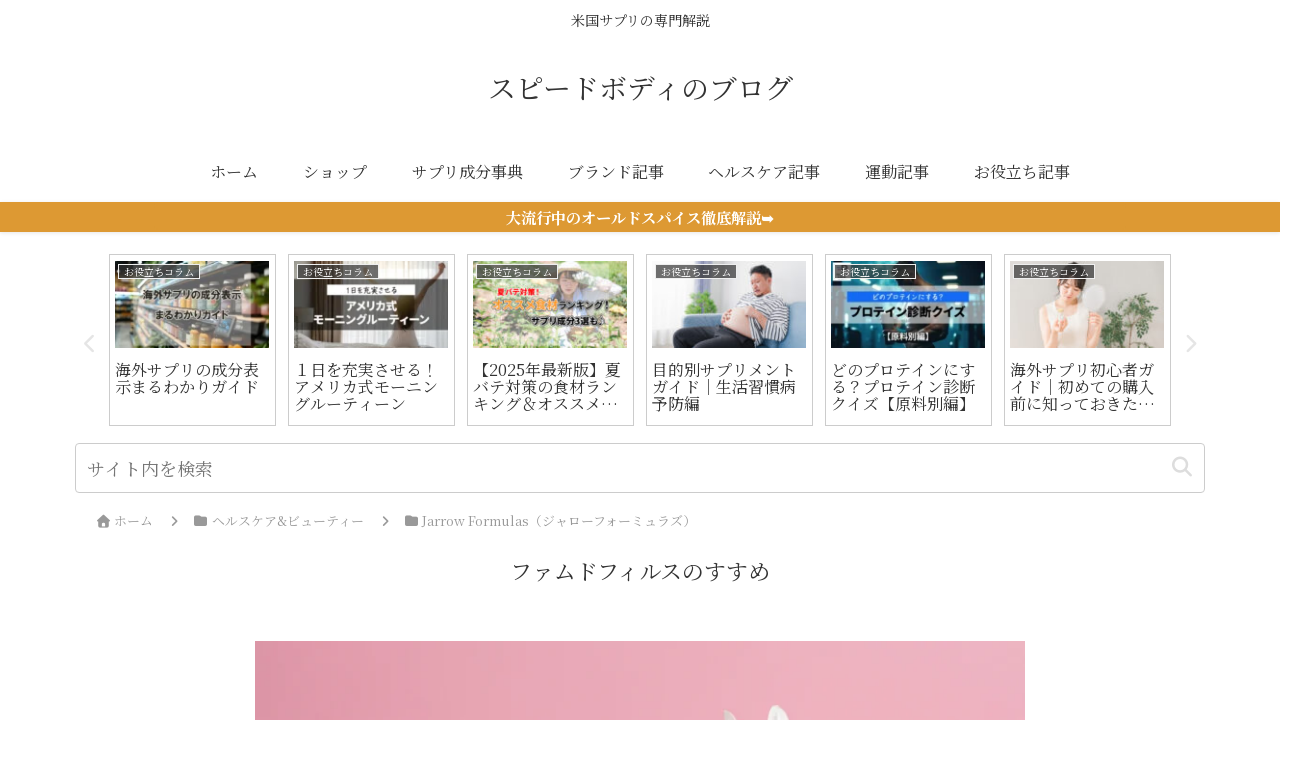

--- FILE ---
content_type: text/css
request_url: https://speedbody.net/wp-content/themes/cocoon-child-master/style.css?ver=6.9&fver=20251120060558
body_size: 1341
content:
@charset "UTF-8";

/*!
Theme Name: Cocoon Child
Description: Cocoon専用の子テーマ
Theme URI: https://wp-cocoon.com/
Author: わいひら
Author URI: https://nelog.jp/
Template:   cocoon-master
Version:    1.1.3
*/

/************************************
** 子テーマ用のスタイルを書く
************************************/
/*必要ならばここにコードを書く*/
.page .entry-title,.single .entry-title {
	text-align: center;
}
.header-container-in.hlt-top-menu {
  width:94.5%;
}
/*アイキャッチ画像設定*/
.eye-catch-wrap{
width: 100%;
margin: 0 auto;
}
.eye-catch{
max-width: 70%;
width: 70%;
margin : 30px ;
}
/************************************
** reset
************************************/
/*
.main {
  padding-top: 0;
}
#content {
  margin-top: 10px;
}
*/

/*cocoonの白抜きボックスデフォ打ち消し*/
.blank-box {
  border: none;
  padding: 0;
}

.article-footer.entry-footer {
	display: none;
}
#main {
	padding-top: 0;
	padding-bottom: 0;
}

.entry-content,
#footer {
	margin-top: 0;
}

/************************************
** ■見出しカスタマイズ（h1-6）
************************************/
.article h1,
.article h2,
.article h3,
.article h4,
.article h5,
.article h6 { /*見出し初期化*/
  padding: 0;
  margin: 0;
  font-size: medium;
  border-collapse: separate;
  border-spacing: 0;
  border-top: none;
  border-right: none;
  border-bottom: none;
  border-left: none;
  line-height: normal;
  position: relative;
}

.article h1{ /*見出し１（タイトル）カスタマイズ*/
  background: none; /*背景カラー*/
  font-size: 22px; /*フォントサイズ*/
  font-weight: normal;
  /*letter-spacing: 1px;*/ /*文字間隔*/
  margin-bottom: 15px;
  padding: 10px;
  }
.article h2{ /*見出し２カスタマイズ*/
  background: none; /*背景カラー*/
  font-size: 24px; /*フォントサイズ*/
  letter-spacing: 2px; /*文字間隔*/
  /*margin: 35px -8px 20px -8px;*/
  margin-bottom: 15px;
  /*padding: 10px 7px 10px 10px;*/
  padding: 0; /* 背景に色を入れるなら調整必要だけど無色なら不要 */
  border-top: none;
  border-bottom: double 5px #333333;
}
.article h3{ /*見出し３カスタマイズ  margin: 35px -8px 20px -8px;
  padding: 9px 7px 9px 10px;*/
  background:none; /*背景カラー*/
  font-size: 20px; /*フォントサイズ*/
  letter-spacing: 2px; /*文字間隔*/
  border-top: none;
　border-bottom: solid 3px #333333;
}
/*
.article h2 span{
  border-bottom: double 5px #333333;
}
.article h3 span{
  border-bottom: solid 3px #333333;
}
*/
.article h4,
.article h5,
.article h6 { 
  background:none; /*背景カラー*/
  font-size: 18px; /*フォントサイズ*/
  letter-spacing: 2px; /*文字間隔*/
  margin: 35px -8px 20px -8px;
  padding: 9px 7px 9px 10px;
  border-top:none;
  border-bottom:solid 3px #333333;
}

.new-entry-card-date {
	display: block;
}

/*固定ページの作成日を非表示にする*/
/*.post-3 .date-tags,
{
display: none;
}*/
.date-tags {
  display: none;
}

/************************************
** ヘッダーとコンテンツの余白を減らす
************************************/
.content-top {
margin: -20px;
padding: -20px;
}

/************************************
** レスポンシブデザイン用のメディアクエリ
************************************/
/*1023px以下*/
@media screen and (max-width: 1023px){
  /*必要ならばここにコードを書く*/
}

/*834px以下*/
@media screen and (max-width: 834px){
  /*必要ならばここにコードを書く*/
}

/*480px以下*/
@media screen and (max-width: 480px){
  /*必要ならばここにコードを書く*/
}

/************************************
****　アピールエリア
************************************/
.appeal{
padding:0 0 .1em;
box-shadow: 0px 1px 4px 0 rgba(0,0,0,.1);
}
div#appeal-in.appeal-in.wrap{
padding:0;
min-height:0px;
max-height:30px;
}
.appeal-content{
background-color:#dd9933; /*エリア背景色・ボタン色と同じカラーコードを入力*/
margin:auto;
padding:0;
max-width:100%;
opacity:1;
line-height:1.6;
}
a.appeal-button {
color: #fff!important;/*文字色はこちらで変更できます*/
font-size:.85em;
padding:0 23em 0;
margin:0;
max-width:100%;
white-space: nowrap;
box-shadow: none;
}
@media screen and (max-width: 1023px){
a.appeal-button {
padding:0 18em 0 ;
}}
@media screen and (max-width: 834px){
a.appeal-button {
padding:0 13em 0 ;
}
.appeal{
padding:.1em 0 .25em;
}}
@media screen and (max-width: 652px){
a.appeal-button {
padding:0 8em 0 ;
}}
@media screen and (max-width: 500px){
a.appeal-button {
padding:0 6em 0 ;
}}
@media screen and (max-width: 420px){
a.appeal-button {
padding:0 3em 0 ;
}}
.appeal-button:hover {
transform:none;
box-shadow: none;
}